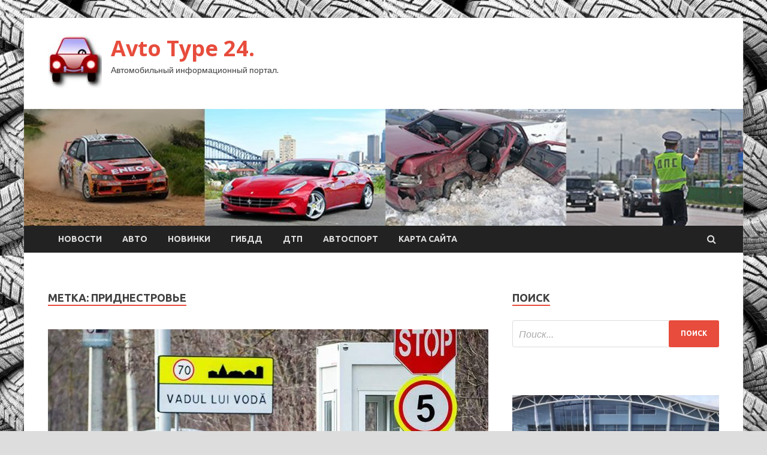

--- FILE ---
content_type: text/html; charset=UTF-8
request_url: http://shoptyres24.ru/tag/pridnestrove
body_size: 13631
content:
<!DOCTYPE html>
<html lang="ru-RU">
<head>
<meta charset="UTF-8">
<meta name="viewport" content="width=device-width, initial-scale=1">
<link rel="profile" href="http://gmpg.org/xfn/11">

<meta name='robots' content='index, follow, max-image-preview:large, max-snippet:-1, max-video-preview:-1' />

	<!-- This site is optimized with the Yoast SEO plugin v24.7 - https://yoast.com/wordpress/plugins/seo/ -->
	<title>Архивы Приднестровье - Avto Type 24.</title>
	<link rel="canonical" href="http://shoptyres24.ru/tag/pridnestrove" />
	<meta property="og:locale" content="ru_RU" />
	<meta property="og:type" content="article" />
	<meta property="og:title" content="Архивы Приднестровье - Avto Type 24." />
	<meta property="og:url" content="http://shoptyres24.ru/tag/pridnestrove" />
	<meta property="og:site_name" content="Avto Type 24." />
	<meta name="twitter:card" content="summary_large_image" />
	<script type="application/ld+json" class="yoast-schema-graph">{"@context":"https://schema.org","@graph":[{"@type":"CollectionPage","@id":"http://shoptyres24.ru/tag/pridnestrove","url":"http://shoptyres24.ru/tag/pridnestrove","name":"Архивы Приднестровье - Avto Type 24.","isPartOf":{"@id":"http://shoptyres24.ru/#website"},"primaryImageOfPage":{"@id":"http://shoptyres24.ru/tag/pridnestrove#primaryimage"},"image":{"@id":"http://shoptyres24.ru/tag/pridnestrove#primaryimage"},"thumbnailUrl":"http://shoptyres24.ru/wp-content/uploads/2023/03/mid-rf-prizval-k-diplomaticheskomu-uregulirovaniju-po-pridnestrovju-89bebfb.jpg","breadcrumb":{"@id":"http://shoptyres24.ru/tag/pridnestrove#breadcrumb"},"inLanguage":"ru-RU"},{"@type":"ImageObject","inLanguage":"ru-RU","@id":"http://shoptyres24.ru/tag/pridnestrove#primaryimage","url":"http://shoptyres24.ru/wp-content/uploads/2023/03/mid-rf-prizval-k-diplomaticheskomu-uregulirovaniju-po-pridnestrovju-89bebfb.jpg","contentUrl":"http://shoptyres24.ru/wp-content/uploads/2023/03/mid-rf-prizval-k-diplomaticheskomu-uregulirovaniju-po-pridnestrovju-89bebfb.jpg","width":900,"height":506},{"@type":"BreadcrumbList","@id":"http://shoptyres24.ru/tag/pridnestrove#breadcrumb","itemListElement":[{"@type":"ListItem","position":1,"name":"Главная страница","item":"http://shoptyres24.ru/"},{"@type":"ListItem","position":2,"name":"Приднестровье"}]},{"@type":"WebSite","@id":"http://shoptyres24.ru/#website","url":"http://shoptyres24.ru/","name":"Avto Type 24.","description":"Автомобильный информационный портал.","publisher":{"@id":"http://shoptyres24.ru/#organization"},"potentialAction":[{"@type":"SearchAction","target":{"@type":"EntryPoint","urlTemplate":"http://shoptyres24.ru/?s={search_term_string}"},"query-input":{"@type":"PropertyValueSpecification","valueRequired":true,"valueName":"search_term_string"}}],"inLanguage":"ru-RU"},{"@type":"Organization","@id":"http://shoptyres24.ru/#organization","name":"Avto Type 24.","url":"http://shoptyres24.ru/","logo":{"@type":"ImageObject","inLanguage":"ru-RU","@id":"http://shoptyres24.ru/#/schema/logo/image/","url":"http://shoptyres24.ru/wp-content/uploads/2023/03/avto2-e1679037466661.jpg","contentUrl":"http://shoptyres24.ru/wp-content/uploads/2023/03/avto2-e1679037466661.jpg","width":90,"height":90,"caption":"Avto Type 24."},"image":{"@id":"http://shoptyres24.ru/#/schema/logo/image/"}}]}</script>
	<!-- / Yoast SEO plugin. -->


<link rel='dns-prefetch' href='//fonts.googleapis.com' />
<style id='wp-img-auto-sizes-contain-inline-css' type='text/css'>
img:is([sizes=auto i],[sizes^="auto," i]){contain-intrinsic-size:3000px 1500px}
/*# sourceURL=wp-img-auto-sizes-contain-inline-css */
</style>
<style id='wp-block-library-inline-css' type='text/css'>
:root{--wp-block-synced-color:#7a00df;--wp-block-synced-color--rgb:122,0,223;--wp-bound-block-color:var(--wp-block-synced-color);--wp-editor-canvas-background:#ddd;--wp-admin-theme-color:#007cba;--wp-admin-theme-color--rgb:0,124,186;--wp-admin-theme-color-darker-10:#006ba1;--wp-admin-theme-color-darker-10--rgb:0,107,160.5;--wp-admin-theme-color-darker-20:#005a87;--wp-admin-theme-color-darker-20--rgb:0,90,135;--wp-admin-border-width-focus:2px}@media (min-resolution:192dpi){:root{--wp-admin-border-width-focus:1.5px}}.wp-element-button{cursor:pointer}:root .has-very-light-gray-background-color{background-color:#eee}:root .has-very-dark-gray-background-color{background-color:#313131}:root .has-very-light-gray-color{color:#eee}:root .has-very-dark-gray-color{color:#313131}:root .has-vivid-green-cyan-to-vivid-cyan-blue-gradient-background{background:linear-gradient(135deg,#00d084,#0693e3)}:root .has-purple-crush-gradient-background{background:linear-gradient(135deg,#34e2e4,#4721fb 50%,#ab1dfe)}:root .has-hazy-dawn-gradient-background{background:linear-gradient(135deg,#faaca8,#dad0ec)}:root .has-subdued-olive-gradient-background{background:linear-gradient(135deg,#fafae1,#67a671)}:root .has-atomic-cream-gradient-background{background:linear-gradient(135deg,#fdd79a,#004a59)}:root .has-nightshade-gradient-background{background:linear-gradient(135deg,#330968,#31cdcf)}:root .has-midnight-gradient-background{background:linear-gradient(135deg,#020381,#2874fc)}:root{--wp--preset--font-size--normal:16px;--wp--preset--font-size--huge:42px}.has-regular-font-size{font-size:1em}.has-larger-font-size{font-size:2.625em}.has-normal-font-size{font-size:var(--wp--preset--font-size--normal)}.has-huge-font-size{font-size:var(--wp--preset--font-size--huge)}.has-text-align-center{text-align:center}.has-text-align-left{text-align:left}.has-text-align-right{text-align:right}.has-fit-text{white-space:nowrap!important}#end-resizable-editor-section{display:none}.aligncenter{clear:both}.items-justified-left{justify-content:flex-start}.items-justified-center{justify-content:center}.items-justified-right{justify-content:flex-end}.items-justified-space-between{justify-content:space-between}.screen-reader-text{border:0;clip-path:inset(50%);height:1px;margin:-1px;overflow:hidden;padding:0;position:absolute;width:1px;word-wrap:normal!important}.screen-reader-text:focus{background-color:#ddd;clip-path:none;color:#444;display:block;font-size:1em;height:auto;left:5px;line-height:normal;padding:15px 23px 14px;text-decoration:none;top:5px;width:auto;z-index:100000}html :where(.has-border-color){border-style:solid}html :where([style*=border-top-color]){border-top-style:solid}html :where([style*=border-right-color]){border-right-style:solid}html :where([style*=border-bottom-color]){border-bottom-style:solid}html :where([style*=border-left-color]){border-left-style:solid}html :where([style*=border-width]){border-style:solid}html :where([style*=border-top-width]){border-top-style:solid}html :where([style*=border-right-width]){border-right-style:solid}html :where([style*=border-bottom-width]){border-bottom-style:solid}html :where([style*=border-left-width]){border-left-style:solid}html :where(img[class*=wp-image-]){height:auto;max-width:100%}:where(figure){margin:0 0 1em}html :where(.is-position-sticky){--wp-admin--admin-bar--position-offset:var(--wp-admin--admin-bar--height,0px)}@media screen and (max-width:600px){html :where(.is-position-sticky){--wp-admin--admin-bar--position-offset:0px}}

/*# sourceURL=wp-block-library-inline-css */
</style><style id='global-styles-inline-css' type='text/css'>
:root{--wp--preset--aspect-ratio--square: 1;--wp--preset--aspect-ratio--4-3: 4/3;--wp--preset--aspect-ratio--3-4: 3/4;--wp--preset--aspect-ratio--3-2: 3/2;--wp--preset--aspect-ratio--2-3: 2/3;--wp--preset--aspect-ratio--16-9: 16/9;--wp--preset--aspect-ratio--9-16: 9/16;--wp--preset--color--black: #000000;--wp--preset--color--cyan-bluish-gray: #abb8c3;--wp--preset--color--white: #ffffff;--wp--preset--color--pale-pink: #f78da7;--wp--preset--color--vivid-red: #cf2e2e;--wp--preset--color--luminous-vivid-orange: #ff6900;--wp--preset--color--luminous-vivid-amber: #fcb900;--wp--preset--color--light-green-cyan: #7bdcb5;--wp--preset--color--vivid-green-cyan: #00d084;--wp--preset--color--pale-cyan-blue: #8ed1fc;--wp--preset--color--vivid-cyan-blue: #0693e3;--wp--preset--color--vivid-purple: #9b51e0;--wp--preset--gradient--vivid-cyan-blue-to-vivid-purple: linear-gradient(135deg,rgb(6,147,227) 0%,rgb(155,81,224) 100%);--wp--preset--gradient--light-green-cyan-to-vivid-green-cyan: linear-gradient(135deg,rgb(122,220,180) 0%,rgb(0,208,130) 100%);--wp--preset--gradient--luminous-vivid-amber-to-luminous-vivid-orange: linear-gradient(135deg,rgb(252,185,0) 0%,rgb(255,105,0) 100%);--wp--preset--gradient--luminous-vivid-orange-to-vivid-red: linear-gradient(135deg,rgb(255,105,0) 0%,rgb(207,46,46) 100%);--wp--preset--gradient--very-light-gray-to-cyan-bluish-gray: linear-gradient(135deg,rgb(238,238,238) 0%,rgb(169,184,195) 100%);--wp--preset--gradient--cool-to-warm-spectrum: linear-gradient(135deg,rgb(74,234,220) 0%,rgb(151,120,209) 20%,rgb(207,42,186) 40%,rgb(238,44,130) 60%,rgb(251,105,98) 80%,rgb(254,248,76) 100%);--wp--preset--gradient--blush-light-purple: linear-gradient(135deg,rgb(255,206,236) 0%,rgb(152,150,240) 100%);--wp--preset--gradient--blush-bordeaux: linear-gradient(135deg,rgb(254,205,165) 0%,rgb(254,45,45) 50%,rgb(107,0,62) 100%);--wp--preset--gradient--luminous-dusk: linear-gradient(135deg,rgb(255,203,112) 0%,rgb(199,81,192) 50%,rgb(65,88,208) 100%);--wp--preset--gradient--pale-ocean: linear-gradient(135deg,rgb(255,245,203) 0%,rgb(182,227,212) 50%,rgb(51,167,181) 100%);--wp--preset--gradient--electric-grass: linear-gradient(135deg,rgb(202,248,128) 0%,rgb(113,206,126) 100%);--wp--preset--gradient--midnight: linear-gradient(135deg,rgb(2,3,129) 0%,rgb(40,116,252) 100%);--wp--preset--font-size--small: 13px;--wp--preset--font-size--medium: 20px;--wp--preset--font-size--large: 36px;--wp--preset--font-size--x-large: 42px;--wp--preset--spacing--20: 0.44rem;--wp--preset--spacing--30: 0.67rem;--wp--preset--spacing--40: 1rem;--wp--preset--spacing--50: 1.5rem;--wp--preset--spacing--60: 2.25rem;--wp--preset--spacing--70: 3.38rem;--wp--preset--spacing--80: 5.06rem;--wp--preset--shadow--natural: 6px 6px 9px rgba(0, 0, 0, 0.2);--wp--preset--shadow--deep: 12px 12px 50px rgba(0, 0, 0, 0.4);--wp--preset--shadow--sharp: 6px 6px 0px rgba(0, 0, 0, 0.2);--wp--preset--shadow--outlined: 6px 6px 0px -3px rgb(255, 255, 255), 6px 6px rgb(0, 0, 0);--wp--preset--shadow--crisp: 6px 6px 0px rgb(0, 0, 0);}:where(.is-layout-flex){gap: 0.5em;}:where(.is-layout-grid){gap: 0.5em;}body .is-layout-flex{display: flex;}.is-layout-flex{flex-wrap: wrap;align-items: center;}.is-layout-flex > :is(*, div){margin: 0;}body .is-layout-grid{display: grid;}.is-layout-grid > :is(*, div){margin: 0;}:where(.wp-block-columns.is-layout-flex){gap: 2em;}:where(.wp-block-columns.is-layout-grid){gap: 2em;}:where(.wp-block-post-template.is-layout-flex){gap: 1.25em;}:where(.wp-block-post-template.is-layout-grid){gap: 1.25em;}.has-black-color{color: var(--wp--preset--color--black) !important;}.has-cyan-bluish-gray-color{color: var(--wp--preset--color--cyan-bluish-gray) !important;}.has-white-color{color: var(--wp--preset--color--white) !important;}.has-pale-pink-color{color: var(--wp--preset--color--pale-pink) !important;}.has-vivid-red-color{color: var(--wp--preset--color--vivid-red) !important;}.has-luminous-vivid-orange-color{color: var(--wp--preset--color--luminous-vivid-orange) !important;}.has-luminous-vivid-amber-color{color: var(--wp--preset--color--luminous-vivid-amber) !important;}.has-light-green-cyan-color{color: var(--wp--preset--color--light-green-cyan) !important;}.has-vivid-green-cyan-color{color: var(--wp--preset--color--vivid-green-cyan) !important;}.has-pale-cyan-blue-color{color: var(--wp--preset--color--pale-cyan-blue) !important;}.has-vivid-cyan-blue-color{color: var(--wp--preset--color--vivid-cyan-blue) !important;}.has-vivid-purple-color{color: var(--wp--preset--color--vivid-purple) !important;}.has-black-background-color{background-color: var(--wp--preset--color--black) !important;}.has-cyan-bluish-gray-background-color{background-color: var(--wp--preset--color--cyan-bluish-gray) !important;}.has-white-background-color{background-color: var(--wp--preset--color--white) !important;}.has-pale-pink-background-color{background-color: var(--wp--preset--color--pale-pink) !important;}.has-vivid-red-background-color{background-color: var(--wp--preset--color--vivid-red) !important;}.has-luminous-vivid-orange-background-color{background-color: var(--wp--preset--color--luminous-vivid-orange) !important;}.has-luminous-vivid-amber-background-color{background-color: var(--wp--preset--color--luminous-vivid-amber) !important;}.has-light-green-cyan-background-color{background-color: var(--wp--preset--color--light-green-cyan) !important;}.has-vivid-green-cyan-background-color{background-color: var(--wp--preset--color--vivid-green-cyan) !important;}.has-pale-cyan-blue-background-color{background-color: var(--wp--preset--color--pale-cyan-blue) !important;}.has-vivid-cyan-blue-background-color{background-color: var(--wp--preset--color--vivid-cyan-blue) !important;}.has-vivid-purple-background-color{background-color: var(--wp--preset--color--vivid-purple) !important;}.has-black-border-color{border-color: var(--wp--preset--color--black) !important;}.has-cyan-bluish-gray-border-color{border-color: var(--wp--preset--color--cyan-bluish-gray) !important;}.has-white-border-color{border-color: var(--wp--preset--color--white) !important;}.has-pale-pink-border-color{border-color: var(--wp--preset--color--pale-pink) !important;}.has-vivid-red-border-color{border-color: var(--wp--preset--color--vivid-red) !important;}.has-luminous-vivid-orange-border-color{border-color: var(--wp--preset--color--luminous-vivid-orange) !important;}.has-luminous-vivid-amber-border-color{border-color: var(--wp--preset--color--luminous-vivid-amber) !important;}.has-light-green-cyan-border-color{border-color: var(--wp--preset--color--light-green-cyan) !important;}.has-vivid-green-cyan-border-color{border-color: var(--wp--preset--color--vivid-green-cyan) !important;}.has-pale-cyan-blue-border-color{border-color: var(--wp--preset--color--pale-cyan-blue) !important;}.has-vivid-cyan-blue-border-color{border-color: var(--wp--preset--color--vivid-cyan-blue) !important;}.has-vivid-purple-border-color{border-color: var(--wp--preset--color--vivid-purple) !important;}.has-vivid-cyan-blue-to-vivid-purple-gradient-background{background: var(--wp--preset--gradient--vivid-cyan-blue-to-vivid-purple) !important;}.has-light-green-cyan-to-vivid-green-cyan-gradient-background{background: var(--wp--preset--gradient--light-green-cyan-to-vivid-green-cyan) !important;}.has-luminous-vivid-amber-to-luminous-vivid-orange-gradient-background{background: var(--wp--preset--gradient--luminous-vivid-amber-to-luminous-vivid-orange) !important;}.has-luminous-vivid-orange-to-vivid-red-gradient-background{background: var(--wp--preset--gradient--luminous-vivid-orange-to-vivid-red) !important;}.has-very-light-gray-to-cyan-bluish-gray-gradient-background{background: var(--wp--preset--gradient--very-light-gray-to-cyan-bluish-gray) !important;}.has-cool-to-warm-spectrum-gradient-background{background: var(--wp--preset--gradient--cool-to-warm-spectrum) !important;}.has-blush-light-purple-gradient-background{background: var(--wp--preset--gradient--blush-light-purple) !important;}.has-blush-bordeaux-gradient-background{background: var(--wp--preset--gradient--blush-bordeaux) !important;}.has-luminous-dusk-gradient-background{background: var(--wp--preset--gradient--luminous-dusk) !important;}.has-pale-ocean-gradient-background{background: var(--wp--preset--gradient--pale-ocean) !important;}.has-electric-grass-gradient-background{background: var(--wp--preset--gradient--electric-grass) !important;}.has-midnight-gradient-background{background: var(--wp--preset--gradient--midnight) !important;}.has-small-font-size{font-size: var(--wp--preset--font-size--small) !important;}.has-medium-font-size{font-size: var(--wp--preset--font-size--medium) !important;}.has-large-font-size{font-size: var(--wp--preset--font-size--large) !important;}.has-x-large-font-size{font-size: var(--wp--preset--font-size--x-large) !important;}
/*# sourceURL=global-styles-inline-css */
</style>

<style id='classic-theme-styles-inline-css' type='text/css'>
/*! This file is auto-generated */
.wp-block-button__link{color:#fff;background-color:#32373c;border-radius:9999px;box-shadow:none;text-decoration:none;padding:calc(.667em + 2px) calc(1.333em + 2px);font-size:1.125em}.wp-block-file__button{background:#32373c;color:#fff;text-decoration:none}
/*# sourceURL=/wp-includes/css/classic-themes.min.css */
</style>
<link rel='stylesheet' id='hitmag-style-css' href='http://shoptyres24.ru/wp-content/themes/hitmag/style.css' type='text/css' media='all' />
<link rel='stylesheet' id='jquery-flexslider-css' href='http://shoptyres24.ru/wp-content/themes/hitmag/css/flexslider.css' type='text/css' media='screen' />
<link rel='stylesheet' id='jquery-magnific-popup-css' href='http://shoptyres24.ru/wp-content/themes/hitmag/css/magnific-popup.css' type='text/css' media='all' />
<script type="text/javascript" src="http://shoptyres24.ru/wp-includes/js/jquery/jquery.min.js" id="jquery-core-js"></script>
<script type="text/javascript" src="http://shoptyres24.ru/wp-includes/js/jquery/jquery-migrate.min.js" id="jquery-migrate-js"></script>
<script type="text/javascript" id="wp-disable-css-lazy-load-js-extra">
/* <![CDATA[ */
var WpDisableAsyncLinks = {"wp-disable-font-awesome":"http://shoptyres24.ru/wp-content/themes/hitmag/css/font-awesome.min.css","wp-disable-google-fonts":"//fonts.googleapis.com/css?family=Ubuntu:400,500,700|Lato:400,700,400italic,700italic|Open%20Sans:400,400italic,700&subset=latin,latin-ext"};
//# sourceURL=wp-disable-css-lazy-load-js-extra
/* ]]> */
</script>
<script type="text/javascript" src="http://shoptyres24.ru/wp-content/plugins/wp-disable/js/css-lazy-load.min.js" id="wp-disable-css-lazy-load-js"></script>

<meta name="description" content="Архивы Приднестровье - Avto Type 24.">
<style type="text/css" id="custom-background-css">
body.custom-background { background-image: url("http://shoptyres24.ru/wp-content/uploads/2023/03/avto.jpg"); background-position: left top; background-size: auto; background-repeat: repeat; background-attachment: scroll; }
</style>
	<link rel="icon" href="http://shoptyres24.ru/wp-content/uploads/2023/03/avto2-150x150.jpg" sizes="32x32" />
<link rel="icon" href="http://shoptyres24.ru/wp-content/uploads/2023/03/avto2-e1679037466661.jpg" sizes="192x192" />
<link rel="apple-touch-icon" href="http://shoptyres24.ru/wp-content/uploads/2023/03/avto2-e1679037466661.jpg" />
<meta name="msapplication-TileImage" content="http://shoptyres24.ru/wp-content/uploads/2023/03/avto2-e1679037466661.jpg" />
<link rel="alternate" type="application/rss+xml" title="RSS" href="http://shoptyres24.ru/rsslatest.xml" /></head>

<body class="archive tag tag-pridnestrove tag-246 custom-background wp-custom-logo wp-theme-hitmag hfeed th-right-sidebar">

<div id="page" class="site hitmag-wrapper">
	<a class="skip-link screen-reader-text" href="#content">Перейти к содержимому</a>

	<header id="masthead" class="site-header" role="banner">
		
		
		<div class="header-main-area">
			<div class="hm-container">
			<div class="site-branding">
				<div class="site-branding-content">
					<div class="hm-logo">
						<a href="http://shoptyres24.ru/" class="custom-logo-link" rel="home"><img width="90" height="90" src="http://shoptyres24.ru/wp-content/uploads/2023/03/avto2-e1679037466661.jpg" class="custom-logo" alt="Avto Type 24." decoding="async" /></a>					</div><!-- .hm-logo -->

					<div class="hm-site-title">
													<p class="site-title"><a href="http://shoptyres24.ru/" rel="home">Avto Type 24.</a></p>
													<p class="site-description">Автомобильный информационный портал.</p>
											</div><!-- .hm-site-title -->
				</div><!-- .site-branding-content -->
			</div><!-- .site-branding -->

						</div><!-- .hm-container -->
		</div><!-- .header-main-area -->

		<div class="hm-header-image"><img src="http://shoptyres24.ru/wp-content/uploads/2023/03/avtotype24_croped.jpg" height="149" width="919" alt="" /></div>
		<div class="hm-nav-container">
			<nav id="site-navigation" class="main-navigation" role="navigation">
				<div class="hm-container">
				<div class="menu-glavnoe-menyu-container"><ul id="primary-menu" class="menu"><li id="menu-item-208" class="menu-item menu-item-type-taxonomy menu-item-object-category menu-item-208"><a href="http://shoptyres24.ru/category/novosti">Новости</a></li>
<li id="menu-item-204" class="menu-item menu-item-type-taxonomy menu-item-object-category menu-item-204"><a href="http://shoptyres24.ru/category/avto">Авто</a></li>
<li id="menu-item-206" class="menu-item menu-item-type-taxonomy menu-item-object-category menu-item-206"><a href="http://shoptyres24.ru/category/novinki">Новинки</a></li>
<li id="menu-item-209" class="menu-item menu-item-type-taxonomy menu-item-object-category menu-item-209"><a href="http://shoptyres24.ru/category/gibdd">ГИБДД</a></li>
<li id="menu-item-207" class="menu-item menu-item-type-taxonomy menu-item-object-category menu-item-207"><a href="http://shoptyres24.ru/category/dtp">ДТП</a></li>
<li id="menu-item-205" class="menu-item menu-item-type-taxonomy menu-item-object-category menu-item-205"><a href="http://shoptyres24.ru/category/avtosport">Автоспорт</a></li>
<li id="menu-item-210" class="menu-item menu-item-type-post_type menu-item-object-page menu-item-210"><a href="http://shoptyres24.ru/karta-sajta">Карта сайта</a></li>
</ul></div>
									<div class="hm-search-button-icon"></div>
					<div class="hm-search-box-container">
						<div class="hm-search-box">
							<form role="search" method="get" class="search-form" action="http://shoptyres24.ru/">
				<label>
					<span class="screen-reader-text">Найти:</span>
					<input type="search" class="search-field" placeholder="Поиск&hellip;" value="" name="s" />
				</label>
				<input type="submit" class="search-submit" value="Поиск" />
			</form>						</div><!-- th-search-box -->
					</div><!-- .th-search-box-container -->
								</div><!-- .hm-container -->
			</nav><!-- #site-navigation -->
			<a href="#" class="navbutton" id="main-nav-button">Главное меню</a>
			<div class="responsive-mainnav"></div>
		</div><!-- .hm-nav-container -->

		
	</header><!-- #masthead -->

	<div id="content" class="site-content">
		<div class="hm-container">

<div id="primary" class="content-area">
	<main id="main" class="site-main" role="main">

		
			<header class="page-header">
				<h1 class="page-title arc-page-title">Метка: <span>Приднестровье</span></h1>			</header><!-- .page-header -->

			<div class="posts-wrap th-large-posts">
<article id="post-3743" class="hitmag-post post-3743 post type-post status-publish format-standard has-post-thumbnail hentry category-dtp tag-mid-rf tag-moldaviya tag-pridnestrove">
	
			<a href="http://shoptyres24.ru/dtp/mid-rf-prizval-k-diplomaticheskomu-uregulirovaniyu-po-pridnestrovyu.html" title="МИД РФ призвал к дипломатическому урегулированию по Приднестровью">
			<div class="archive-thumb">
			<img width="735" height="400" src="http://shoptyres24.ru/wp-content/uploads/2023/03/mid-rf-prizval-k-diplomaticheskomu-uregulirovaniju-po-pridnestrovju-89bebfb-735x400.jpg" class="attachment-hitmag-featured size-hitmag-featured wp-post-image" alt="" decoding="async" fetchpriority="high" />			</div><!-- .archive-thumb -->
		</a>
		
	<div class="archive-content">
		<header class="entry-header">
			<div class="cat-links"><a href="http://shoptyres24.ru/category/dtp" rel="category tag">ДТП</a></div><h3 class="entry-title"><a href="http://shoptyres24.ru/dtp/mid-rf-prizval-k-diplomaticheskomu-uregulirovaniyu-po-pridnestrovyu.html" rel="bookmark">МИД РФ призвал к дипломатическому урегулированию по Приднестровью</a></h3>			<div class="entry-meta">
							</div><!-- .entry-meta -->
					</header><!-- .entry-header -->

		<div class="entry-summary">
			Фото: РИА Новости/Sputnik/Мирослав Ротарь                                                                            	 	 				 	 	 				 	                                                                                                                   	 	                                                   	 	 	                                                                                                                                                                 
Российская сторона принимает посреднические усилия по приднестровскому урегулированию для сохранения формата «5+2», заявил директор департамента общеевропейского сотрудничества МИД РФ Николай Кобринец.
«Россия в качестве гаранта и посредника процесса приднестровского урегулирования предпринимает политико-дипломатические усилия с целью сохранения&hellip;					<a href="http://shoptyres24.ru/dtp/mid-rf-prizval-k-diplomaticheskomu-uregulirovaniyu-po-pridnestrovyu.html" class="th-readmore">Подробнее</a>
				
		</div><!-- .entry-summary -->
		
	</div><!-- .archive-content -->
</article><!-- #post-## --></div><!-- .posts-wrap -->
	</main><!-- #main -->
</div><!-- #primary -->

<script async="async" src="https://w.uptolike.com/widgets/v1/zp.js?pid=lf1d071eedf7a905cb6899a25f114e2c38ecdfc8c3" type="text/javascript"></script>
<p></p>


<aside id="secondary" class="widget-area" role="complementary">
	<section id="search-2" class="widget widget_search"><h4 class="widget-title">Поиск</h4><form role="search" method="get" class="search-form" action="http://shoptyres24.ru/">
				<label>
					<span class="screen-reader-text">Найти:</span>
					<input type="search" class="search-field" placeholder="Поиск&hellip;" value="" name="s" />
				</label>
				<input type="submit" class="search-submit" value="Поиск" />
			</form></section><section id="execphp-2" class="widget widget_execphp">			<div class="execphpwidget"></div>
		</section><section id="hitmag_dual_category_posts-2" class="widget widget_hitmag_dual_category_posts">		<!-- Category 1 -->
		<div class="hm-dualc-left">
			
                                                                    
                        <div class="hmbd-post">
                                                            <a href="http://shoptyres24.ru/avtosport/paddi-loy-ni-y-kogo-nikogda-ne-bylo-takogo-preimyshestva-kak-y-mercedes.html" title="Падди Лоу: Ни у кого никогда не было такого преимущества, как у Mercedes"><img width="348" height="215" src="http://shoptyres24.ru/wp-content/uploads/2023/03/paddi-lou-ni-u-kogo-nikogda-ne-bylo-takogo-preimushhestva-kak-u-mercedes-4fd3dff-348x215.jpg" class="attachment-hitmag-grid size-hitmag-grid wp-post-image" alt="" decoding="async" loading="lazy" /></a>
                            
                            <div class="cat-links"><a href="http://shoptyres24.ru/category/avtosport" rel="category tag">Автоспорт</a></div>
                            <h3 class="hmb-entry-title"><a href="http://shoptyres24.ru/avtosport/paddi-loy-ni-y-kogo-nikogda-ne-bylo-takogo-preimyshestva-kak-y-mercedes.html" rel="bookmark">Падди Лоу: Ни у кого никогда не было такого преимущества, как у Mercedes</a></h3>						

                            <div class="hmb-entry-meta">
                                                            </div><!-- .entry-meta -->

                            <div class="hmb-entry-summary">&hellip;</div>
                        </div><!-- .hmbd-post -->

                                                                                                    <div class="hms-post">
                                                            <div class="hms-thumb">
                                    <a href="http://shoptyres24.ru/avtosport/lando-norris-poprosil-mclaren-vernytsia-k-livree-vremen-chempionstva-hemiltona.html" rel="bookmark" title="Ландо Норрис попросил McLaren вернуться к ливрее времён чемпионства Хэмилтона">	
                                        <img width="135" height="93" src="http://shoptyres24.ru/wp-content/uploads/2023/03/lando-norris-poprosil-mclaren-vernutsja-k-livree-vremjon-chempionstva-hemiltona-9e4acf5-135x93.png" class="attachment-hitmag-thumbnail size-hitmag-thumbnail wp-post-image" alt="" decoding="async" loading="lazy" />                                    </a>
                                </div>
                                                        <div class="hms-details">
                                <h3 class="hms-title"><a href="http://shoptyres24.ru/avtosport/lando-norris-poprosil-mclaren-vernytsia-k-livree-vremen-chempionstva-hemiltona.html" rel="bookmark">Ландо Норрис попросил McLaren вернуться к ливрее времён чемпионства Хэмилтона</a></h3>                                <p class="hms-meta"><time class="entry-date published updated" datetime="2023-03-28T04:50:04+03:00">28.03.2023</time></p>
                            </div>
                        </div>
                                                                                                    <div class="hms-post">
                                                            <div class="hms-thumb">
                                    <a href="http://shoptyres24.ru/avtosport/daniel-rikkardo-nameknyl-na-prodoljenie-gonochnoi-karery-v-motosporte.html" rel="bookmark" title="Даниэль Риккардо намекнул на продолжение гоночной карьеры в мотоспорте?">	
                                        <img width="135" height="93" src="http://shoptyres24.ru/wp-content/uploads/2023/03/daniel-rikkardo-nameknul-na-prodolzhenie-gonochnoj-karery-v-motosporte-9582d80-135x93.png" class="attachment-hitmag-thumbnail size-hitmag-thumbnail wp-post-image" alt="" decoding="async" loading="lazy" />                                    </a>
                                </div>
                                                        <div class="hms-details">
                                <h3 class="hms-title"><a href="http://shoptyres24.ru/avtosport/daniel-rikkardo-nameknyl-na-prodoljenie-gonochnoi-karery-v-motosporte.html" rel="bookmark">Даниэль Риккардо намекнул на продолжение гоночной карьеры в мотоспорте?</a></h3>                                <p class="hms-meta"><time class="entry-date published updated" datetime="2023-03-28T04:50:03+03:00">28.03.2023</time></p>
                            </div>
                        </div>
                                                                                                    <div class="hms-post">
                                                            <div class="hms-thumb">
                                    <a href="http://shoptyres24.ru/avtosport/toto-volf-ia-mogy-yiti-iz-mercedes-esli.html" rel="bookmark" title="Тото Вольф: Я могу уйти из Mercedes, если&#8230;">	
                                        <img width="135" height="93" src="http://shoptyres24.ru/wp-content/uploads/2023/03/toto-volf-ja-mogu-ujti-iz-mercedes-esli-0b63137-135x93.jpg" class="attachment-hitmag-thumbnail size-hitmag-thumbnail wp-post-image" alt="" decoding="async" loading="lazy" />                                    </a>
                                </div>
                                                        <div class="hms-details">
                                <h3 class="hms-title"><a href="http://shoptyres24.ru/avtosport/toto-volf-ia-mogy-yiti-iz-mercedes-esli.html" rel="bookmark">Тото Вольф: Я могу уйти из Mercedes, если&#8230;</a></h3>                                <p class="hms-meta"><time class="entry-date published updated" datetime="2023-03-27T22:50:05+03:00">27.03.2023</time></p>
                            </div>
                        </div>
                                                                                                    <div class="hms-post">
                                                            <div class="hms-thumb">
                                    <a href="http://shoptyres24.ru/avtosport/frederik-vasser-zaiavil-chto-v-ferrari-ne-bydet-pilota-nomer-odin.html" rel="bookmark" title="Фредерик Вассёр заявил, что в Ferrari не будет пилота номер один">	
                                        <img width="135" height="93" src="http://shoptyres24.ru/wp-content/uploads/2023/03/frederik-vassjor-zajavil-chto-v-ferrari-ne-budet-pilota-nomer-odin-56398f4-135x93.jpg" class="attachment-hitmag-thumbnail size-hitmag-thumbnail wp-post-image" alt="" decoding="async" loading="lazy" />                                    </a>
                                </div>
                                                        <div class="hms-details">
                                <h3 class="hms-title"><a href="http://shoptyres24.ru/avtosport/frederik-vasser-zaiavil-chto-v-ferrari-ne-bydet-pilota-nomer-odin.html" rel="bookmark">Фредерик Вассёр заявил, что в Ferrari не будет пилота номер один</a></h3>                                <p class="hms-meta"><time class="entry-date published updated" datetime="2023-03-27T22:50:04+03:00">27.03.2023</time></p>
                            </div>
                        </div>
                                                                                                    <div class="hms-post">
                                                            <div class="hms-thumb">
                                    <a href="http://shoptyres24.ru/avtosport/fernando-alonso-ia-yshel-iz-alpine-chtoby-stat-lychshei-versiei-sebia.html" rel="bookmark" title="Фернандо Алонсо: Я ушёл из Alpine, чтобы стать лучшей версией себя">	
                                        <img width="135" height="93" src="http://shoptyres24.ru/wp-content/uploads/2023/03/fernando-alonso-ja-ushjol-iz-alpine-chtoby-stat-luchshej-versiej-sebja-cf1e010-135x93.jpg" class="attachment-hitmag-thumbnail size-hitmag-thumbnail wp-post-image" alt="" decoding="async" loading="lazy" />                                    </a>
                                </div>
                                                        <div class="hms-details">
                                <h3 class="hms-title"><a href="http://shoptyres24.ru/avtosport/fernando-alonso-ia-yshel-iz-alpine-chtoby-stat-lychshei-versiei-sebia.html" rel="bookmark">Фернандо Алонсо: Я ушёл из Alpine, чтобы стать лучшей версией себя</a></h3>                                <p class="hms-meta"><time class="entry-date published updated" datetime="2023-03-27T22:50:03+03:00">27.03.2023</time></p>
                            </div>
                        </div>
                                                                                    
		</div><!-- .hm-dualc-left -->


		<!-- Category 2 -->

		<div class="hm-dualc-right">
			
							
                            
                    <div class="hmbd-post">
                                                    <a href="http://shoptyres24.ru/gibdd/nijnetagilskoe-mvd-62-letnii-myjchina-vehal-v-policeiskyu-mashiny.html" title="Нижнетагильское МВД: 62-летний мужчина въехал в полицейскую машину"><img width="348" height="215" src="http://shoptyres24.ru/wp-content/uploads/2023/03/nizhnetagilskoe-mvd-62-letnij-muzhchina-vehal-vnbsppolicejskuju-mashinu-1db6723-348x215.jpg" class="attachment-hitmag-grid size-hitmag-grid wp-post-image" alt="" decoding="async" loading="lazy" /></a>
                        
                        <div class="cat-links"><a href="http://shoptyres24.ru/category/gibdd" rel="category tag">ГИБДД</a></div>
                        <h3 class="hmb-entry-title"><a href="http://shoptyres24.ru/gibdd/nijnetagilskoe-mvd-62-letnii-myjchina-vehal-v-policeiskyu-mashiny.html" rel="bookmark">Нижнетагильское МВД: 62-летний мужчина въехал в полицейскую машину</a></h3>						
                        
                        <div class="hmb-entry-meta">
                                                        </div><!-- .entry-meta -->
                        <div class="hmb-entry-summary">В Нижнем Тагиле (Свердловская область) 62-летний водитель Chevrolet Klan, двигаясь по улице Газетная, решил перестроиться и врезался в полицейский УАЗ, сообщили URA.RU в МУ МВД «Нижнетагильское». ДТП произошло днем 27 марта.

Фото: Ura.RuUra.Ru

«Автоинспекторы выяснили, что 62-летний гражданин, находясь за&hellip;</div>
                    </div><!-- .hmdb-post -->
                    
                                                                    
                    <div class="hms-post">
                                                    <div class="hms-thumb">
                                <a href="http://shoptyres24.ru/gibdd/trolleibys-stolknylsia-s-inomarkoi-v-centre-chity.html" rel="bookmark" title="Троллейбус столкнулся с иномаркой в центре Читы">	
                                    <img width="135" height="93" src="http://shoptyres24.ru/wp-content/uploads/2023/03/trollejbus-stolknulsja-snbspinomarkoj-vnbspcentre-chity-5c57d9e-135x93.jpg" class="attachment-hitmag-thumbnail size-hitmag-thumbnail wp-post-image" alt="" decoding="async" loading="lazy" />                                </a>
                            </div>
                                                <div class="hms-details">
                            <h3 class="hms-title"><a href="http://shoptyres24.ru/gibdd/trolleibys-stolknylsia-s-inomarkoi-v-centre-chity.html" rel="bookmark">Троллейбус столкнулся с иномаркой в центре Читы</a></h3>                            <p class="hms-meta"><time class="entry-date published updated" datetime="2023-03-28T03:50:06+03:00">28.03.2023</time></p>
                        </div>
                    </div>

                                                                    
                    <div class="hms-post">
                                                    <div class="hms-thumb">
                                <a href="http://shoptyres24.ru/gibdd/sotrydniki-gosavtoinspekcii-severnogo-okryga-proveli-profilakticheskyu-raboty-s-voditelskim-sostavom-gyp-mosgortrans.html" rel="bookmark" title="Сотрудники Госавтоинспекции Северного округа провели профилактическую работу с водительским составом ГУП «Мосгортранс»">	
                                    <img width="135" height="93" src="http://shoptyres24.ru/wp-content/uploads/2023/03/sotrudniki-gosavtoinspekcii-severnogo-okruga-proveli-profilakticheskuju-rabotu-snbspvoditelskim-sostavom-gup-mosgortrans-efc03b2-135x93.jpg" class="attachment-hitmag-thumbnail size-hitmag-thumbnail wp-post-image" alt="" decoding="async" loading="lazy" />                                </a>
                            </div>
                                                <div class="hms-details">
                            <h3 class="hms-title"><a href="http://shoptyres24.ru/gibdd/sotrydniki-gosavtoinspekcii-severnogo-okryga-proveli-profilakticheskyu-raboty-s-voditelskim-sostavom-gyp-mosgortrans.html" rel="bookmark">Сотрудники Госавтоинспекции Северного округа провели профилактическую работу с водительским составом ГУП «Мосгортранс»</a></h3>                            <p class="hms-meta"><time class="entry-date published updated" datetime="2023-03-28T03:50:03+03:00">28.03.2023</time></p>
                        </div>
                    </div>

                                                                    
                    <div class="hms-post">
                                                    <div class="hms-thumb">
                                <a href="http://shoptyres24.ru/gibdd/za-tri-dnia-v-kyrskoi-oblasti-22-voditelia-popalis-v-sostoianii-alkogolnogo-opianeniia.html" rel="bookmark" title="За три дня в Курской области 22 водителя «попались» в состоянии алкогольного опьянения">	
                                    <img width="135" height="93" src="http://shoptyres24.ru/wp-content/uploads/2023/03/zanbsptri-dnja-vnbspkurskoj-oblasti-22nbspvoditelja-popalis-vnbspsostojanii-alkogolnogo-opjanenija-9657217-135x93.jpg" class="attachment-hitmag-thumbnail size-hitmag-thumbnail wp-post-image" alt="" decoding="async" loading="lazy" />                                </a>
                            </div>
                                                <div class="hms-details">
                            <h3 class="hms-title"><a href="http://shoptyres24.ru/gibdd/za-tri-dnia-v-kyrskoi-oblasti-22-voditelia-popalis-v-sostoianii-alkogolnogo-opianeniia.html" rel="bookmark">За три дня в Курской области 22 водителя «попались» в состоянии алкогольного опьянения</a></h3>                            <p class="hms-meta"><time class="entry-date published updated" datetime="2023-03-27T21:50:08+03:00">27.03.2023</time></p>
                        </div>
                    </div>

                                                                    
                    <div class="hms-post">
                                                    <div class="hms-thumb">
                                <a href="http://shoptyres24.ru/gibdd/v-riazani-na-seminarskoi-proizoshlo-dtp-s-avtobysom-i-trolleibysom.html" rel="bookmark" title="В Рязани на Семинарской произошло ДТП с автобусом и троллейбусом">	
                                    <img width="135" height="93" src="http://shoptyres24.ru/wp-content/uploads/2023/03/vnbsprjazani-nanbspseminarskoj-proizoshlo-dtp-snbspavtobusom-inbsptrollejbusom-c5ed985-135x93.jpg" class="attachment-hitmag-thumbnail size-hitmag-thumbnail wp-post-image" alt="" decoding="async" loading="lazy" />                                </a>
                            </div>
                                                <div class="hms-details">
                            <h3 class="hms-title"><a href="http://shoptyres24.ru/gibdd/v-riazani-na-seminarskoi-proizoshlo-dtp-s-avtobysom-i-trolleibysom.html" rel="bookmark">В Рязани на Семинарской произошло ДТП с автобусом и троллейбусом</a></h3>                            <p class="hms-meta"><time class="entry-date published updated" datetime="2023-03-27T21:50:06+03:00">27.03.2023</time></p>
                        </div>
                    </div>

                                                                    
                    <div class="hms-post">
                                                    <div class="hms-thumb">
                                <a href="http://shoptyres24.ru/gibdd/v-kyrske-byvshego-sotrydnika-gibdd-bydyt-sydit-za-moshennichestvo.html" rel="bookmark" title="В Курске бывшего сотрудника ГИБДД будут судить за мошенничество">	
                                    <img width="135" height="93" src="http://shoptyres24.ru/wp-content/uploads/2023/03/vnbspkurske-byvshego-sotrudnika-gibdd-budut-sudit-zanbspmoshennichestvo-d087cad-135x93.jpg" class="attachment-hitmag-thumbnail size-hitmag-thumbnail wp-post-image" alt="" decoding="async" loading="lazy" />                                </a>
                            </div>
                                                <div class="hms-details">
                            <h3 class="hms-title"><a href="http://shoptyres24.ru/gibdd/v-kyrske-byvshego-sotrydnika-gibdd-bydyt-sydit-za-moshennichestvo.html" rel="bookmark">В Курске бывшего сотрудника ГИБДД будут судить за мошенничество</a></h3>                            <p class="hms-meta"><time class="entry-date published updated" datetime="2023-03-27T21:50:03+03:00">27.03.2023</time></p>
                        </div>
                    </div>

                                                                                
		</div><!--.hm-dualc-right-->


</section><section id="tag_cloud-2" class="widget widget_tag_cloud"><h4 class="widget-title">Метки</h4><div class="tagcloud"><a href="http://shoptyres24.ru/tag/alpine" class="tag-cloud-link tag-link-139 tag-link-position-1" style="font-size: 10pt;">Alpine</a>
<a href="http://shoptyres24.ru/tag/aston-martin" class="tag-cloud-link tag-link-69 tag-link-position-2" style="font-size: 10pt;">Aston Martin</a>
<a href="http://shoptyres24.ru/tag/ferrari" class="tag-cloud-link tag-link-18 tag-link-position-3" style="font-size: 10pt;">Ferrari</a>
<a href="http://shoptyres24.ru/tag/fia" class="tag-cloud-link tag-link-118 tag-link-position-4" style="font-size: 10pt;">FIA</a>
<a href="http://shoptyres24.ru/tag/lada" class="tag-cloud-link tag-link-88 tag-link-position-5" style="font-size: 10pt;">Lada</a>
<a href="http://shoptyres24.ru/tag/mercedes" class="tag-cloud-link tag-link-50 tag-link-position-6" style="font-size: 10pt;">Mercedes</a>
<a href="http://shoptyres24.ru/tag/mercedes-amg" class="tag-cloud-link tag-link-15 tag-link-position-7" style="font-size: 10pt;">Mercedes-AMG</a>
<a href="http://shoptyres24.ru/tag/red-bull" class="tag-cloud-link tag-link-90 tag-link-position-8" style="font-size: 10pt;">Red Bull</a>
<a href="http://shoptyres24.ru/tag/red-bull-racing" class="tag-cloud-link tag-link-71 tag-link-position-9" style="font-size: 10pt;">Red Bull Racing</a>
<a href="http://shoptyres24.ru/tag/toyota" class="tag-cloud-link tag-link-200 tag-link-position-10" style="font-size: 10pt;">Toyota</a>
<a href="http://shoptyres24.ru/tag/avarii" class="tag-cloud-link tag-link-23 tag-link-position-11" style="font-size: 10pt;">Аварии</a>
<a href="http://shoptyres24.ru/tag/avto" class="tag-cloud-link tag-link-6 tag-link-position-12" style="font-size: 10pt;">Авто</a>
<a href="http://shoptyres24.ru/tag/avtomobili" class="tag-cloud-link tag-link-28 tag-link-position-13" style="font-size: 10pt;">Автомобили</a>
<a href="http://shoptyres24.ru/tag/avtonovosti" class="tag-cloud-link tag-link-7 tag-link-position-14" style="font-size: 10pt;">Автоновости</a>
<a href="http://shoptyres24.ru/tag/gibdd" class="tag-cloud-link tag-link-11 tag-link-position-15" style="font-size: 10pt;">ГИБДД</a>
<a href="http://shoptyres24.ru/tag/gran-pri-saudovskoj-aravii" class="tag-cloud-link tag-link-41 tag-link-position-16" style="font-size: 10pt;">Гран При Саудовской Аравии</a>
<a href="http://shoptyres24.ru/tag/gruzoviki" class="tag-cloud-link tag-link-142 tag-link-position-17" style="font-size: 10pt;">Грузовики</a>
<a href="http://shoptyres24.ru/tag/dtp" class="tag-cloud-link tag-link-9 tag-link-position-18" style="font-size: 10pt;">ДТП</a>
<a href="http://shoptyres24.ru/tag/dzhordzh-rassel" class="tag-cloud-link tag-link-42 tag-link-position-19" style="font-size: 10pt;">Джордж Рассел</a>
<a href="http://shoptyres24.ru/tag/kristian-xorner" class="tag-cloud-link tag-link-91 tag-link-position-20" style="font-size: 10pt;">Кристиан Хорнер</a>
<a href="http://shoptyres24.ru/tag/lyuis-xemilton" class="tag-cloud-link tag-link-14 tag-link-position-21" style="font-size: 10pt;">Льюис Хэмилтон</a>
<a href="http://shoptyres24.ru/tag/mvd-rossii" class="tag-cloud-link tag-link-38 tag-link-position-22" style="font-size: 10pt;">МВД России</a>
<a href="http://shoptyres24.ru/tag/maks-ferstappen" class="tag-cloud-link tag-link-101 tag-link-position-23" style="font-size: 10pt;">Макс Ферстаппен</a>
<a href="http://shoptyres24.ru/tag/moskva" class="tag-cloud-link tag-link-26 tag-link-position-24" style="font-size: 10pt;">Москва</a>
<a href="http://shoptyres24.ru/tag/opyt-ekspluatacii" class="tag-cloud-link tag-link-30 tag-link-position-25" style="font-size: 10pt;">Опыт эксплуатации</a>
<a href="http://shoptyres24.ru/tag/pogibshie" class="tag-cloud-link tag-link-22 tag-link-position-26" style="font-size: 10pt;">Погибшие</a>
<a href="http://shoptyres24.ru/tag/postradavshie" class="tag-cloud-link tag-link-25 tag-link-position-27" style="font-size: 10pt;">Пострадавшие</a>
<a href="http://shoptyres24.ru/tag/proisshestviya" class="tag-cloud-link tag-link-190 tag-link-position-28" style="font-size: 10pt;">Происшествия</a>
<a href="http://shoptyres24.ru/tag/rossiya" class="tag-cloud-link tag-link-130 tag-link-position-29" style="font-size: 10pt;">Россия</a>
<a href="http://shoptyres24.ru/tag/ssha" class="tag-cloud-link tag-link-72 tag-link-position-30" style="font-size: 10pt;">США</a>
<a href="http://shoptyres24.ru/tag/sankt-peterburg" class="tag-cloud-link tag-link-58 tag-link-position-31" style="font-size: 10pt;">Санкт-Петербург</a>
<a href="http://shoptyres24.ru/tag/serxio-peres" class="tag-cloud-link tag-link-70 tag-link-position-32" style="font-size: 10pt;">Серхио Перес</a>
<a href="http://shoptyres24.ru/tag/tajnyj-pokupatel" class="tag-cloud-link tag-link-31 tag-link-position-33" style="font-size: 10pt;">Тайный покупатель</a>
<a href="http://shoptyres24.ru/tag/toto-volf" class="tag-cloud-link tag-link-54 tag-link-position-34" style="font-size: 10pt;">Тото Вольф</a>
<a href="http://shoptyres24.ru/tag/fernando-alonso" class="tag-cloud-link tag-link-68 tag-link-position-35" style="font-size: 10pt;">Фернандо Алонсо</a>
<a href="http://shoptyres24.ru/tag/sharl-lekler" class="tag-cloud-link tag-link-16 tag-link-position-36" style="font-size: 10pt;">Шарль Леклер</a>
<a href="http://shoptyres24.ru/tag/eddi-dzhordan" class="tag-cloud-link tag-link-212 tag-link-position-37" style="font-size: 10pt;">Эдди Джордан</a>
<a href="http://shoptyres24.ru/tag/dorogi" class="tag-cloud-link tag-link-83 tag-link-position-38" style="font-size: 10pt;">дороги</a>
<a href="http://shoptyres24.ru/tag/inomarki" class="tag-cloud-link tag-link-32 tag-link-position-39" style="font-size: 10pt;">иномарки</a>
<a href="http://shoptyres24.ru/tag/kitajskie-avtomobili" class="tag-cloud-link tag-link-61 tag-link-position-40" style="font-size: 10pt;">китайские автомобили</a>
<a href="http://shoptyres24.ru/tag/novinki" class="tag-cloud-link tag-link-60 tag-link-position-41" style="font-size: 10pt;">новинки</a>
<a href="http://shoptyres24.ru/tag/novosti-avtofirm" class="tag-cloud-link tag-link-33 tag-link-position-42" style="font-size: 10pt;">новости автофирм</a>
<a href="http://shoptyres24.ru/tag/otechestvennyj-avtoprom" class="tag-cloud-link tag-link-47 tag-link-position-43" style="font-size: 10pt;">отечественный автопром</a>
<a href="http://shoptyres24.ru/tag/statistika" class="tag-cloud-link tag-link-105 tag-link-position-44" style="font-size: 10pt;">статистика</a>
<a href="http://shoptyres24.ru/tag/ceny" class="tag-cloud-link tag-link-46 tag-link-position-45" style="font-size: 10pt;">цены</a></div>
</section></aside><!-- #secondary -->	</div><!-- .hm-container -->
	</div><!-- #content -->

	<footer id="colophon" class="site-footer" role="contentinfo">
		<div class="hm-container">
			<div class="footer-widget-area">
				<div class="footer-sidebar" role="complementary">
					<aside id="custom_html-2" class="widget_text widget widget_custom_html"><div class="textwidget custom-html-widget"><p><noindex><font size="1">
Все материалы на данном сайте взяты из открытых источников и предоставляются исключительно в ознакомительных целях. Права на материалы принадлежат их владельцам. Администрация сайта ответственности за содержание материала не несет.
</font>
</noindex></p></div></aside>				</div><!-- .footer-sidebar -->
		
				<div class="footer-sidebar" role="complementary">
					<aside id="custom_html-3" class="widget_text widget widget_custom_html"><div class="textwidget custom-html-widget"><noindex>
<!--LiveInternet counter--><a href="https://www.liveinternet.ru/click"
target="_blank"><img id="licnt10BD" width="88" height="31" style="border:0" 
title="LiveInternet: показано число просмотров за 24 часа, посетителей за 24 часа и за сегодня"
src="[data-uri]"
alt=""/></a><script>(function(d,s){d.getElementById("licnt10BD").src=
"https://counter.yadro.ru/hit?t20.10;r"+escape(d.referrer)+
((typeof(s)=="undefined")?"":";s"+s.width+"*"+s.height+"*"+
(s.colorDepth?s.colorDepth:s.pixelDepth))+";u"+escape(d.URL)+
";h"+escape(d.title.substring(0,150))+";"+Math.random()})
(document,screen)</script><!--/LiveInternet-->
</noindex></div></aside>				</div><!-- .footer-sidebar -->		

				<div class="footer-sidebar" role="complementary">
					<aside id="custom_html-4" class="widget_text widget widget_custom_html"><div class="textwidget custom-html-widget"><p><noindex><font size="1">Если Вы обнаружили на нашем сайте материалы, которые нарушают авторские права, принадлежащие Вам, Вашей компании или организации, пожалуйста, сообщите нам.<br>
На сайте могут быть опубликованы материалы 18+! <br>
При цитировании ссылка на источник обязательна.
</font>
</noindex></p></div></aside>				</div><!-- .footer-sidebar -->			
			</div><!-- .footer-widget-area -->
		</div><!-- .hm-container -->

		<div class="site-info">
			<div class="hm-container">
				<div class="site-info-owner">
					Авторские права &#169; 2026 <a href="http://shoptyres24.ru/" title="Avto Type 24." >Avto Type 24.</a>.				</div>			
				<div class="site-info-designer">
					
					<span class="sep">  </span>
					
					<span class="sep">  </span>
					
				</div>
			</div><!-- .hm-container -->
		</div><!-- .site-info -->
	</footer><!-- #colophon -->
</div><!-- #page -->


<script type="text/javascript">
<!--
var _acic={dataProvider:10};(function(){var e=document.createElement("script");e.type="text/javascript";e.async=true;e.src="https://www.acint.net/aci.js";var t=document.getElementsByTagName("script")[0];t.parentNode.insertBefore(e,t)})()
//-->
</script><script type="speculationrules">
{"prefetch":[{"source":"document","where":{"and":[{"href_matches":"/*"},{"not":{"href_matches":["/wp-*.php","/wp-admin/*","/wp-content/uploads/*","/wp-content/*","/wp-content/plugins/*","/wp-content/themes/hitmag/*","/*\\?(.+)"]}},{"not":{"selector_matches":"a[rel~=\"nofollow\"]"}},{"not":{"selector_matches":".no-prefetch, .no-prefetch a"}}]},"eagerness":"conservative"}]}
</script>
<script type="text/javascript" src="http://shoptyres24.ru/wp-content/themes/hitmag/js/navigation.js" id="hitmag-navigation-js"></script>
<script type="text/javascript" src="http://shoptyres24.ru/wp-content/themes/hitmag/js/skip-link-focus-fix.js" id="hitmag-skip-link-focus-fix-js"></script>
<script type="text/javascript" src="http://shoptyres24.ru/wp-content/themes/hitmag/js/jquery.flexslider-min.js" id="jquery-flexslider-js"></script>
<script type="text/javascript" src="http://shoptyres24.ru/wp-content/themes/hitmag/js/scripts.js" id="hitmag-scripts-js"></script>
<script type="text/javascript" src="http://shoptyres24.ru/wp-content/themes/hitmag/js/jquery.magnific-popup.min.js" id="jquery-magnific-popup-js"></script>
</body>
</html>

--- FILE ---
content_type: application/javascript;charset=utf-8
request_url: https://w.uptolike.com/widgets/v1/version.js?cb=cb__utl_cb_share_1768910165081890
body_size: 396
content:
cb__utl_cb_share_1768910165081890('1ea92d09c43527572b24fe052f11127b');